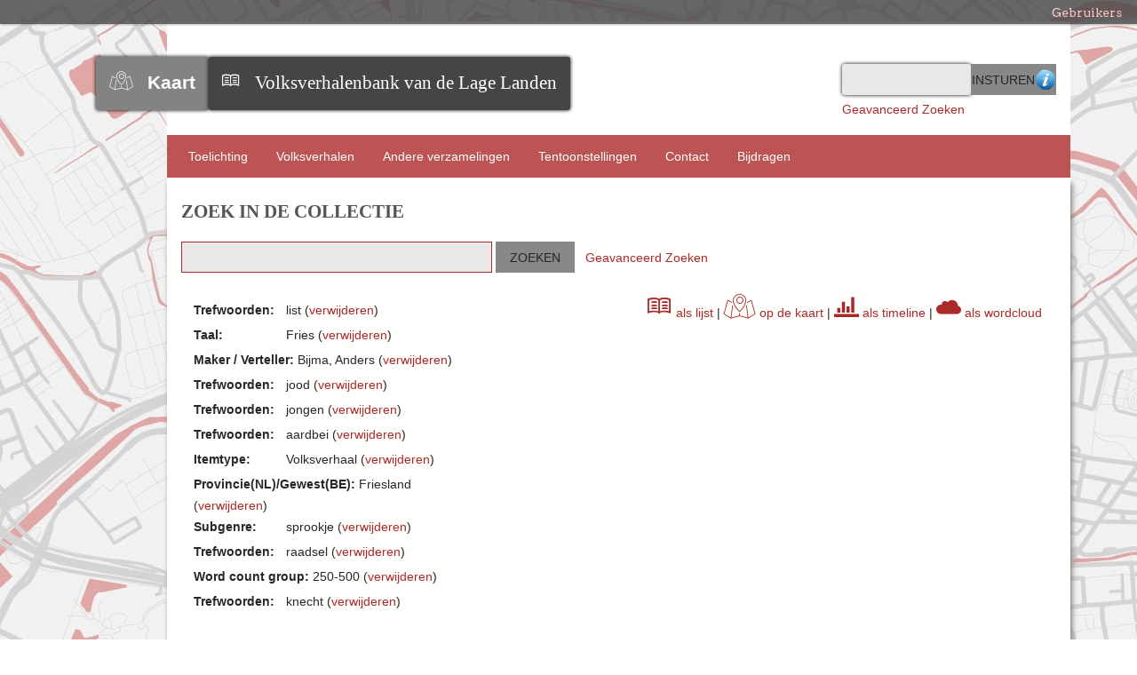

--- FILE ---
content_type: text/html; charset=utf-8
request_url: https://www.verhalenbank.nl/visuals/cloud?q=&facet=tag%3A%22list%22+AND+44_s%3A%22Fries%22+AND+39_s%3A%22Bijma%2C+Anders%22+AND+tag%3A%22jood%22+AND+tag%3A%22jongen%22+AND+tag%3A%22aardbei%22+AND+itemtype%3A%22Volksverhaal%22+AND+administrative_area_level_1%3A%22Friesland%22+AND+58_s%3A%22sprookje%22+AND+tag%3A%22raadsel%22+AND+95_s%3A%22250-500%22+AND+tag%3A%22knecht%22&free=
body_size: 6248
content:

<!DOCTYPE html>
<html class="verhalenbank" lang="nl">
<head>
    <meta charset="utf-8">
    <meta name="viewport" content="width=device-width, initial-scale=1">
        <meta name="description" content="De Volksverhalenbank van de Lage Landen van het Meertens Instituut bevat ruim 100.000 verhalen uit heden en verleden. Alle genres zijn vertegenwoordigd: sprookje, sage, legende, raadsel, mop, broodjeaapverhaal en dergelijke. De oudste verhalen stammen uit de middeleeuwen, de jongste verhalen dateren - bij wijze van spreken - van gisteren. De verhalen zijn zowel in het Nederlands (Nederland en Vlaanderen), het Fries, als in allerhande streektalen.">
    
    <title>Volksverhalenbank van de Lage Landen | Browse Wordcloud</title>

    <link rel="alternate" type="application/rss+xml" title="Omeka RSS Feed" href="/visuals/items/browse?output=rss2" /><link rel="alternate" type="application/atom+xml" title="Omeka Atom Feed" href="/visuals/items/browse?output=atom" />
    <!-- Plugin Stuff -->
    
    <!-- Stylesheets -->
    <link href="/application/views/scripts/css/public.css?v=3.1.1" media="screen" rel="stylesheet" type="text/css" >
<link href="/plugins/Visuals/views/shared/css/cloud.css?v=3.1.1" media="all" rel="stylesheet" type="text/css" >
<link href="/plugins/SolrSearch/views/shared/css/results.css?v=3.1.1" media="all" rel="stylesheet" type="text/css" >
<link href="/application/views/scripts/css/iconfonts.css?v=3.1.1" media="all" rel="stylesheet" type="text/css" >
<link href="/plugins/SocialBookmarking/views/public/css/social-bookmarking.css?v=3.1.1" media="all" rel="stylesheet" type="text/css" >
<link href="/plugins/GuestUser/views/public/css/guest-user.css?v=3.1.1" media="all" rel="stylesheet" type="text/css" >
<link href="/plugins/VerhalenbankFunctions/views/public/css/print.css?v=3.1.1" media="print" rel="stylesheet" type="text/css" >
<link href="/plugins/VerhalenbankFunctions/views/public/css/linked.css?v=3.1.1" media="all" rel="stylesheet" type="text/css" >
<link href="//fonts.googleapis.com/css?family=Arvo:400" media="screen" rel="stylesheet" type="text/css" >
<link href="/themes/verhalenbank/css/admin-bar.css?v=3.1.1" media="screen" rel="stylesheet" type="text/css" >
<link href="//code.jquery.com/ui/1.11.4/themes/smoothness/jquery-ui.css" media="all" rel="stylesheet" type="text/css" >
<link href="//fonts.googleapis.com/css?family=Ubuntu:300,400,500,700,300italic,400italic,500italic,700italic" media="all" rel="stylesheet" type="text/css" >
<link href="/themes/verhalenbank/css/normalize.css?v=3.1.1" media="all" rel="stylesheet" type="text/css" >
<link href="/themes/verhalenbank/css/style.css?v=3.1.1" media="all" rel="stylesheet" type="text/css" >
<link href="/plugins/Visuals/views/shared/css/logo.css?v=3.1.1" media="all" rel="stylesheet" type="text/css" >
    <!-- JavaScripts -->
        
    <script type="text/javascript" src="//ajax.googleapis.com/ajax/libs/jquery/3.6.0/jquery.min.js"></script>
<script type="text/javascript">
    //<!--
    window.jQuery || document.write("<script type=\"text\/javascript\" src=\"\/application\/views\/scripts\/javascripts\/vendor\/jquery.js?v=3.1.1\" charset=\"utf-8\"><\/script>")    //-->
</script>
<script type="text/javascript" src="//ajax.googleapis.com/ajax/libs/jqueryui/1.12.1/jquery-ui.min.js"></script>
<script type="text/javascript">
    //<!--
    window.jQuery.ui || document.write("<script type=\"text\/javascript\" src=\"\/application\/views\/scripts\/javascripts\/vendor\/jquery-ui.js?v=3.1.1\" charset=\"utf-8\"><\/script>")    //-->
</script>
<script type="text/javascript" src="/application/views/scripts/javascripts/vendor/jquery.ui.touch-punch.js"></script>
<script type="text/javascript">
    //<!--
    jQuery.noConflict();    //-->
</script>
<script type="text/javascript" src="https://maps.googleapis.com/maps/api/js?sensor=false&amp;libraries=places&amp;key=AIzaSyBA-FwaolKbVph8T7pbZ2QkMT1EHfmNRtk&amp;language=nl"></script>
<script type="text/javascript" src="/plugins/Visuals/views/shared/javascripts/d3.min.js?v=3.1.1"></script>
<script type="text/javascript" src="/plugins/Visuals/views/shared/javascripts/d3.layout.cloud.js?v=3.1.1"></script>
<script type="text/javascript" src="/plugins/GuestUser/views/public/javascripts/guest-user.js?v=3.1.1"></script>
<script type="text/javascript" src="/plugins/VerhalenbankFunctions/views/public/javascripts/showHide.js?v=3.1.1"></script>
<script type="text/javascript" src="/plugins/VerhalenbankFunctions/views/public/javascripts/search_mod.js?v=3.1.1"></script>
<script type="text/javascript" src="/themes/verhalenbank/javascripts/vendor/modernizr.js?v=3.1.1"></script>
<script type="text/javascript" src="/application/views/scripts/javascripts/vendor/selectivizr.js?v=3.1.1"></script>
<script type="text/javascript" src="/themes/verhalenbank/javascripts/jquery-extra-selectors.js?v=3.1.1"></script>
<script type="text/javascript" src="/application/views/scripts/javascripts/vendor/respond.js?v=3.1.1"></script>
<script type="text/javascript" src="/themes/verhalenbank/javascripts/globals.js?v=3.1.1"></script>
<script type="text/javascript" src="/themes/verhalenbank/javascripts/images.js?v=3.1.1"></script>    
    <style>
    .ui-menu {
      width: 140px;
    }
    </style>
   <!-- Matomo -->
<script>
var _paq = window._paq = window._paq || [];
/* tracker methods like "setCustomDimension" should be called before "trackPageView" */
_paq.push(['trackPageView']);
_paq.push(['enableLinkTracking']);
(function() {
var u="https://knaw.matomo.cloud/";
_paq.push(['setTrackerUrl', u+'matomo.php']);
_paq.push(['setSiteId', '13']);
var d=document, g=d.createElement('script'), s=d.getElementsByTagName('script')[0];
g.async=true; g.src='https://cdn.matomo.cloud/knaw.matomo.cloud/matomo.js'; s.parentNode.insertBefore(g,s);
})();
</script>
<!-- End Matomo Code --> 
</head>
<body id="cloud" class="admin-bar browse">
    <nav id="admin-bar">


<ul class="topnav" id="item" style='display:inline;'>
                            <li><a href="#">Gebruikers</a>
                <ul class="navigation">
    <li>
        <a id="menu-guest-user-login" href="/guest-user/user/login">Aanmelden</a>
    </li>
    <li>
        <a id="menu-guest-user-register" href="/guest-user/user/register">Reg</a>
    </li>
</ul>            </li>
            </ul>
</nav>

<script>
// hover property will help us set the events for mouse enter and mouse leave
jQuery('.topnav li').hover(
	// When mouse enters the .navigation element
	function () {
		//Fade in the navigation submenu
		jQuery('ul', this).fadeIn(); 	// fadeIn will show the sub cat menu
	}, 
	// When mouse leaves the .navigation element
	function () {
		//Fade out the navigation submenu
		jQuery('ul', this).fadeOut();	 // fadeOut will hide the sub cat menu		
	}
);
/*    jQuery( "#item" ).menu();
    jQuery( "#user" ).menu();*/
</script>    <div id="wrap">
        <header>
            <div id='guest-user-register-info'>Registratie zal enige tijd duren. Deze functie is in ontwikkeling.</div>            <div id="site-title">
                
                <div id="logowrapper">
                    <div class="logos" id="vkLogo">
                 	    <span class="icon-Verhalenkaart"></span><a href=" /visuals/map?q= "><strong>Kaart</strong></a>
                    </div>
                    <div class="logos" id="vbLogo">
                	    <span class="icon-book3"></span><a href="https://www.verhalenbank.nl" target="_blank">Volksverhalenbank van de Lage Landen</a>
                	</div>
                </div>
                            </div>
            <div id="search-container">
                <div><form id="search-form" name="search-form" action="/solr-search/results/interceptor" aria-label="Zoeken" method="get">    <input type="text" name="query" id="query" value="">        <fieldset id="advanced-form">
        <a href="/zoekhulp" target="help"><img href=/themes/verhalenbank/images/info-icon.png>Zoekhulp</a>
    </fieldset>
        <input type="submit" name="" value="Insturen"></form>
</div>
                <div id="advanced-search-link"><a href="/solr-search/results/search-form?q=&amp;facet=tag%3A%22list%22+AND+44_s%3A%22Fries%22+AND+39_s%3A%22Bijma%2C+Anders%22+AND+tag%3A%22jood%22+AND+tag%3A%22jongen%22+AND+tag%3A%22aardbei%22+AND+itemtype%3A%22Volksverhaal%22+AND+administrative_area_level_1%3A%22Friesland%22+AND+58_s%3A%22sprookje%22+AND+tag%3A%22raadsel%22+AND+95_s%3A%22250-500%22+AND+tag%3A%22knecht%22&amp;free=">Geavanceerd Zoeken</a></div><!-- ADDED BY IWE-->
            </div>
        </header>

        <nav class="top">
            <ul class="navigation">
    <li>
        <a href="/about">Toelichting</a>
        <ul>
            <li>
                <a href="/zoekhulp">Zoekhulp</a>
            </li>
            <li>
                <a href="/medewerkers">Aan de Volksverhalenbank van de Lage Landen werkten mee:</a>
            </li>
        </ul>
    </li>
    <li>
        <a href="http://www.verhalenbank.nl/solr-search">Volksverhalen</a>
    </li>
    <li>
        <a href="/collections/browse">Andere verzamelingen</a>
    </li>
    <li>
        <a href="/exhibits">Tentoonstellingen</a>
    </li>
    <li>
        <a href="/contact">Contact</a>
    </li>
    <li>
        <a href="/bijdrage+leveren">Bijdragen</a>
    </li>
</ul>        </nav>

        <div id="content">
            
<script type="text/javascript" charset="utf-8">
//<![CDATA[
    
// jQuery(window).load(function () {
jQuery(window).on("load", function () {
    //For showing less facets
    
    jQuery(function(){

    	var maxItems = 5;
    	//var fullHeight = hiddenContent.height();

    	jQuery('.facet').each(function() {
    		var ul = jQuery(this).find('ul');

    		if(ul.children('li').size() <= maxItems) return;

    		var hiddenElements = ul.find('li:gt(' + maxItems + ')').hide();

    		var showCaption = "[+] Toon resterende " + hiddenElements.size();
    		
    		ul.append(
    			jQuery('<li class="facet-show-more" style="content:+"><a href="#">' + showCaption + '</a></li>').click( function(e){
    					e.preventDefault();
    					if(jQuery(this).siblings(':hidden').length > 0){
    						jQuery(this).siblings(':hidden').slideDown(200);
    						jQuery(this).find('a').text("[-] Minder tonen");
    					}else{
    						hiddenElements.slideUp(200);
    						jQuery(this).find('a').text(showCaption);
    						jQuery(this).show();
    					}
    				}
    			)
    		);

    	});
    });
});
//]]>
</script>

<h1>Zoek in de Collectie</h1>

<style>
	#content > div{
		-webkit-box-shadow: none;
		box-shadow: none;
	}
</style>

<!-- Search form. -->
  <form id="solr-search-form">
    <span class="float-wrap">
      <input style="width:350px;" type="text" title="Vrij zoeken" name="q" value="" />
      <input type="submit" value="Zoeken" />&nbsp&nbsp
      <a href="/solr-search/results/search-form?q=&amp;facet=tag%3A%22list%22+AND+44_s%3A%22Fries%22+AND+39_s%3A%22Bijma%2C+Anders%22+AND+tag%3A%22jood%22+AND+tag%3A%22jongen%22+AND+tag%3A%22aardbei%22+AND+itemtype%3A%22Volksverhaal%22+AND+administrative_area_level_1%3A%22Friesland%22+AND+58_s%3A%22sprookje%22+AND+tag%3A%22raadsel%22+AND+95_s%3A%22250-500%22+AND+tag%3A%22knecht%22&amp;free=">Geavanceerd Zoeken</a>  
    </span>
  </form>

<br>

<!-- Applied free search. -->


<div id="solr" style="border:0px">
    <!-- Applied facets. -->
    <div id="solr-applied-facets" style="float:left">
        <ul>
    		<!-- Get the applied free searches. -->
    		    	</ul>
	    <ul>
    		<!-- Get the applied facets. -->
    		    		  <li>

    			<!-- Facet label. -->
    			    			<span class="applied-facet-label">Trefwoorden:</span>
    			<span class="applied-facet-value">list</span>

    			<!-- Remove link. -->
    			    			(<a href="/visuals/cloud?q=&amp;facet=44_s%3A%22Fries%22+AND+39_s%3A%22Bijma%2C+Anders%22+AND+tag%3A%22jood%22+AND+tag%3A%22jongen%22+AND+tag%3A%22aardbei%22+AND+itemtype%3A%22Volksverhaal%22+AND+administrative_area_level_1%3A%22Friesland%22+AND+58_s%3A%22sprookje%22+AND+tag%3A%22raadsel%22+AND+95_s%3A%22250-500%22+AND+tag%3A%22knecht%22&amp;free=">verwijderen</a>)

    		  </li>
    		    		  <li>

    			<!-- Facet label. -->
    			    			<span class="applied-facet-label">Taal:</span>
    			<span class="applied-facet-value">Fries</span>

    			<!-- Remove link. -->
    			    			(<a href="/visuals/cloud?q=&amp;facet=tag%3A%22list%22+AND+39_s%3A%22Bijma%2C+Anders%22+AND+tag%3A%22jood%22+AND+tag%3A%22jongen%22+AND+tag%3A%22aardbei%22+AND+itemtype%3A%22Volksverhaal%22+AND+administrative_area_level_1%3A%22Friesland%22+AND+58_s%3A%22sprookje%22+AND+tag%3A%22raadsel%22+AND+95_s%3A%22250-500%22+AND+tag%3A%22knecht%22&amp;free=">verwijderen</a>)

    		  </li>
    		    		  <li>

    			<!-- Facet label. -->
    			    			<span class="applied-facet-label">Maker / Verteller:</span>
    			<span class="applied-facet-value">Bijma, Anders</span>

    			<!-- Remove link. -->
    			    			(<a href="/visuals/cloud?q=&amp;facet=tag%3A%22list%22+AND+44_s%3A%22Fries%22+AND+tag%3A%22jood%22+AND+tag%3A%22jongen%22+AND+tag%3A%22aardbei%22+AND+itemtype%3A%22Volksverhaal%22+AND+administrative_area_level_1%3A%22Friesland%22+AND+58_s%3A%22sprookje%22+AND+tag%3A%22raadsel%22+AND+95_s%3A%22250-500%22+AND+tag%3A%22knecht%22&amp;free=">verwijderen</a>)

    		  </li>
    		    		  <li>

    			<!-- Facet label. -->
    			    			<span class="applied-facet-label">Trefwoorden:</span>
    			<span class="applied-facet-value">jood</span>

    			<!-- Remove link. -->
    			    			(<a href="/visuals/cloud?q=&amp;facet=tag%3A%22list%22+AND+44_s%3A%22Fries%22+AND+39_s%3A%22Bijma%2C+Anders%22+AND+tag%3A%22jongen%22+AND+tag%3A%22aardbei%22+AND+itemtype%3A%22Volksverhaal%22+AND+administrative_area_level_1%3A%22Friesland%22+AND+58_s%3A%22sprookje%22+AND+tag%3A%22raadsel%22+AND+95_s%3A%22250-500%22+AND+tag%3A%22knecht%22&amp;free=">verwijderen</a>)

    		  </li>
    		    		  <li>

    			<!-- Facet label. -->
    			    			<span class="applied-facet-label">Trefwoorden:</span>
    			<span class="applied-facet-value">jongen</span>

    			<!-- Remove link. -->
    			    			(<a href="/visuals/cloud?q=&amp;facet=tag%3A%22list%22+AND+44_s%3A%22Fries%22+AND+39_s%3A%22Bijma%2C+Anders%22+AND+tag%3A%22jood%22+AND+tag%3A%22aardbei%22+AND+itemtype%3A%22Volksverhaal%22+AND+administrative_area_level_1%3A%22Friesland%22+AND+58_s%3A%22sprookje%22+AND+tag%3A%22raadsel%22+AND+95_s%3A%22250-500%22+AND+tag%3A%22knecht%22&amp;free=">verwijderen</a>)

    		  </li>
    		    		  <li>

    			<!-- Facet label. -->
    			    			<span class="applied-facet-label">Trefwoorden:</span>
    			<span class="applied-facet-value">aardbei</span>

    			<!-- Remove link. -->
    			    			(<a href="/visuals/cloud?q=&amp;facet=tag%3A%22list%22+AND+44_s%3A%22Fries%22+AND+39_s%3A%22Bijma%2C+Anders%22+AND+tag%3A%22jood%22+AND+tag%3A%22jongen%22+AND+itemtype%3A%22Volksverhaal%22+AND+administrative_area_level_1%3A%22Friesland%22+AND+58_s%3A%22sprookje%22+AND+tag%3A%22raadsel%22+AND+95_s%3A%22250-500%22+AND+tag%3A%22knecht%22&amp;free=">verwijderen</a>)

    		  </li>
    		    		  <li>

    			<!-- Facet label. -->
    			    			<span class="applied-facet-label">Itemtype:</span>
    			<span class="applied-facet-value">Volksverhaal</span>

    			<!-- Remove link. -->
    			    			(<a href="/visuals/cloud?q=&amp;facet=tag%3A%22list%22+AND+44_s%3A%22Fries%22+AND+39_s%3A%22Bijma%2C+Anders%22+AND+tag%3A%22jood%22+AND+tag%3A%22jongen%22+AND+tag%3A%22aardbei%22+AND+administrative_area_level_1%3A%22Friesland%22+AND+58_s%3A%22sprookje%22+AND+tag%3A%22raadsel%22+AND+95_s%3A%22250-500%22+AND+tag%3A%22knecht%22&amp;free=">verwijderen</a>)

    		  </li>
    		    		  <li>

    			<!-- Facet label. -->
    			    			<span class="applied-facet-label">Provincie(NL)/Gewest(BE):</span>
    			<span class="applied-facet-value">Friesland</span>

    			<!-- Remove link. -->
    			    			(<a href="/visuals/cloud?q=&amp;facet=tag%3A%22list%22+AND+44_s%3A%22Fries%22+AND+39_s%3A%22Bijma%2C+Anders%22+AND+tag%3A%22jood%22+AND+tag%3A%22jongen%22+AND+tag%3A%22aardbei%22+AND+itemtype%3A%22Volksverhaal%22+AND+58_s%3A%22sprookje%22+AND+tag%3A%22raadsel%22+AND+95_s%3A%22250-500%22+AND+tag%3A%22knecht%22&amp;free=">verwijderen</a>)

    		  </li>
    		    		  <li>

    			<!-- Facet label. -->
    			    			<span class="applied-facet-label">Subgenre:</span>
    			<span class="applied-facet-value">sprookje</span>

    			<!-- Remove link. -->
    			    			(<a href="/visuals/cloud?q=&amp;facet=tag%3A%22list%22+AND+44_s%3A%22Fries%22+AND+39_s%3A%22Bijma%2C+Anders%22+AND+tag%3A%22jood%22+AND+tag%3A%22jongen%22+AND+tag%3A%22aardbei%22+AND+itemtype%3A%22Volksverhaal%22+AND+administrative_area_level_1%3A%22Friesland%22+AND+tag%3A%22raadsel%22+AND+95_s%3A%22250-500%22+AND+tag%3A%22knecht%22&amp;free=">verwijderen</a>)

    		  </li>
    		    		  <li>

    			<!-- Facet label. -->
    			    			<span class="applied-facet-label">Trefwoorden:</span>
    			<span class="applied-facet-value">raadsel</span>

    			<!-- Remove link. -->
    			    			(<a href="/visuals/cloud?q=&amp;facet=tag%3A%22list%22+AND+44_s%3A%22Fries%22+AND+39_s%3A%22Bijma%2C+Anders%22+AND+tag%3A%22jood%22+AND+tag%3A%22jongen%22+AND+tag%3A%22aardbei%22+AND+itemtype%3A%22Volksverhaal%22+AND+administrative_area_level_1%3A%22Friesland%22+AND+58_s%3A%22sprookje%22+AND+95_s%3A%22250-500%22+AND+tag%3A%22knecht%22&amp;free=">verwijderen</a>)

    		  </li>
    		    		  <li>

    			<!-- Facet label. -->
    			    			<span class="applied-facet-label">Word count group:</span>
    			<span class="applied-facet-value">250-500</span>

    			<!-- Remove link. -->
    			    			(<a href="/visuals/cloud?q=&amp;facet=tag%3A%22list%22+AND+44_s%3A%22Fries%22+AND+39_s%3A%22Bijma%2C+Anders%22+AND+tag%3A%22jood%22+AND+tag%3A%22jongen%22+AND+tag%3A%22aardbei%22+AND+itemtype%3A%22Volksverhaal%22+AND+administrative_area_level_1%3A%22Friesland%22+AND+58_s%3A%22sprookje%22+AND+tag%3A%22raadsel%22+AND+tag%3A%22knecht%22&amp;free=">verwijderen</a>)

    		  </li>
    		    		  <li>

    			<!-- Facet label. -->
    			    			<span class="applied-facet-label">Trefwoorden:</span>
    			<span class="applied-facet-value">knecht</span>

    			<!-- Remove link. -->
    			    			(<a href="/visuals/cloud?q=&amp;facet=tag%3A%22list%22+AND+44_s%3A%22Fries%22+AND+39_s%3A%22Bijma%2C+Anders%22+AND+tag%3A%22jood%22+AND+tag%3A%22jongen%22+AND+tag%3A%22aardbei%22+AND+itemtype%3A%22Volksverhaal%22+AND+administrative_area_level_1%3A%22Friesland%22+AND+58_s%3A%22sprookje%22+AND+tag%3A%22raadsel%22+AND+95_s%3A%22250-500%22&amp;free=">verwijderen</a>)

    		  </li>
    		    	</ul>
	
    	    </div>
    
    <div id="visualize-results" style="float:right;"><a href="/solr-search?q=&facet=tag%3A%22list%22+AND+44_s%3A%22Fries%22+AND+39_s%3A%22Bijma%2C+Anders%22+AND+tag%3A%22jood%22+AND+tag%3A%22jongen%22+AND+tag%3A%22aardbei%22+AND+itemtype%3A%22Volksverhaal%22+AND+administrative_area_level_1%3A%22Friesland%22+AND+58_s%3A%22sprookje%22+AND+tag%3A%22raadsel%22+AND+95_s%3A%22250-500%22+AND+tag%3A%22knecht%22&free="><span class="icon-book3" style="font-size:2em"></span> als lijst</a>    | <a href="/visuals/map?q=&facet=tag%3A%22list%22+AND+44_s%3A%22Fries%22+AND+39_s%3A%22Bijma%2C+Anders%22+AND+tag%3A%22jood%22+AND+tag%3A%22jongen%22+AND+tag%3A%22aardbei%22+AND+itemtype%3A%22Volksverhaal%22+AND+administrative_area_level_1%3A%22Friesland%22+AND+58_s%3A%22sprookje%22+AND+tag%3A%22raadsel%22+AND+95_s%3A%22250-500%22+AND+tag%3A%22knecht%22&free="><span class="icon-Verhalenkaart" style="font-size:2em"></span> op de kaart</a>    | <a href="/visuals/timeline?q=&facet=tag%3A%22list%22+AND+44_s%3A%22Fries%22+AND+39_s%3A%22Bijma%2C+Anders%22+AND+tag%3A%22jood%22+AND+tag%3A%22jongen%22+AND+tag%3A%22aardbei%22+AND+itemtype%3A%22Volksverhaal%22+AND+administrative_area_level_1%3A%22Friesland%22+AND+58_s%3A%22sprookje%22+AND+tag%3A%22raadsel%22+AND+95_s%3A%22250-500%22+AND+tag%3A%22knecht%22&free="><span class="icon-stats-bars" style="font-size:2em"></span> als timeline</a>    | <a href="/visuals/cloud?q=&facet=tag%3A%22list%22+AND+44_s%3A%22Fries%22+AND+39_s%3A%22Bijma%2C+Anders%22+AND+tag%3A%22jood%22+AND+tag%3A%22jongen%22+AND+tag%3A%22aardbei%22+AND+itemtype%3A%22Volksverhaal%22+AND+administrative_area_level_1%3A%22Friesland%22+AND+58_s%3A%22sprookje%22+AND+tag%3A%22raadsel%22+AND+95_s%3A%22250-500%22+AND+tag%3A%22knecht%22&free="><span class="icon-cloud" style="font-size:2em"></span> als wordcloud</a></div></div>


<!-- Facets. -->

<div id="solr-facets">

  <h2>Zoekresultaten beperken</h2>
  <!-- In order from the settings -->
         <!-- Does the facet have any hits? -->
           <!-- Does the facet have any hits? -->
           <!-- Does the facet have any hits? -->
          <!-- Facet label. -->
      <div class="facet">
                    <strong>Itemtype</strong>

                    <ul>
            <!-- Facets. -->
                          <li class="Volksverhaal">

                <!-- Facet URL. -->
                
                <!-- Facet link. -->
                <a href="/visuals/cloud?q=&amp;facet=tag%3A%22list%22+AND+44_s%3A%22Fries%22+AND+39_s%3A%22Bijma%2C+Anders%22+AND+tag%3A%22jood%22+AND+tag%3A%22jongen%22+AND+tag%3A%22aardbei%22+AND+itemtype%3A%22Volksverhaal%22+AND+administrative_area_level_1%3A%22Friesland%22+AND+58_s%3A%22sprookje%22+AND+tag%3A%22raadsel%22+AND+95_s%3A%22250-500%22+AND+tag%3A%22knecht%22&amp;free=" class="facet-value">
                  Volksverhaal                </a>

                <!-- Facet count. -->
                (<span class="facet-count">1</span>)

              </li>
                                  </ul>
      </div>
           <!-- Does the facet have any hits? -->
           <!-- Does the facet have any hits? -->
           <!-- Does the facet have any hits? -->
           <!-- Does the facet have any hits? -->
           <!-- Does the facet have any hits? -->
           <!-- Does the facet have any hits? -->
           <!-- Does the facet have any hits? -->
           <!-- Does the facet have any hits? -->
           <!-- Does the facet have any hits? -->
           <!-- Does the facet have any hits? -->
           <!-- Does the facet have any hits? -->
           <!-- Does the facet have any hits? -->
           <!-- Does the facet have any hits? -->
           <!-- Does the facet have any hits? -->
           <!-- Does the facet have any hits? -->
           <!-- Does the facet have any hits? -->
           <!-- Does the facet have any hits? -->
           <!-- Does the facet have any hits? -->
           <!-- Does the facet have any hits? -->
           <!-- Does the facet have any hits? -->
           <!-- Does the facet have any hits? -->
           <!-- Does the facet have any hits? -->
           <!-- Does the facet have any hits? -->
           <!-- Does the facet have any hits? -->
           <!-- Does the facet have any hits? -->
           <!-- Does the facet have any hits? -->
           <!-- Does the facet have any hits? -->
           <!-- Does the facet have any hits? -->
           <!-- Does the facet have any hits? -->
           <!-- Does the facet have any hits? -->
           <!-- Does the facet have any hits? -->
           <!-- Does the facet have any hits? -->
                <!-- Does the facet have any hits? -->
          <!-- Facet label. -->
      <div class="facet">
                    <strong>Trefwoorden</strong>

                    <ul>
            <!-- Facets. -->
                          <li class="aardbei">

                <!-- Facet URL. -->
                
                <!-- Facet link. -->
                <a href="/visuals/cloud?q=&amp;facet=tag%3A%22list%22+AND+44_s%3A%22Fries%22+AND+39_s%3A%22Bijma%2C+Anders%22+AND+tag%3A%22jood%22+AND+tag%3A%22jongen%22+AND+tag%3A%22aardbei%22+AND+itemtype%3A%22Volksverhaal%22+AND+administrative_area_level_1%3A%22Friesland%22+AND+58_s%3A%22sprookje%22+AND+tag%3A%22raadsel%22+AND+95_s%3A%22250-500%22+AND+tag%3A%22knecht%22&amp;free=" class="facet-value">
                  aardbei                </a>

                <!-- Facet count. -->
                (<span class="facet-count">1</span>)

              </li>
                          <li class="brief">

                <!-- Facet URL. -->
                
                <!-- Facet link. -->
                <a href="/visuals/cloud?q=&amp;facet=tag%3A%22list%22+AND+44_s%3A%22Fries%22+AND+39_s%3A%22Bijma%2C+Anders%22+AND+tag%3A%22jood%22+AND+tag%3A%22jongen%22+AND+tag%3A%22aardbei%22+AND+itemtype%3A%22Volksverhaal%22+AND+administrative_area_level_1%3A%22Friesland%22+AND+58_s%3A%22sprookje%22+AND+tag%3A%22raadsel%22+AND+95_s%3A%22250-500%22+AND+tag%3A%22knecht%22+AND+tag%3A%22brief%22&amp;free=" class="facet-value">
                  brief                </a>

                <!-- Facet count. -->
                (<span class="facet-count">1</span>)

              </li>
                          <li class="heer">

                <!-- Facet URL. -->
                
                <!-- Facet link. -->
                <a href="/visuals/cloud?q=&amp;facet=tag%3A%22list%22+AND+44_s%3A%22Fries%22+AND+39_s%3A%22Bijma%2C+Anders%22+AND+tag%3A%22jood%22+AND+tag%3A%22jongen%22+AND+tag%3A%22aardbei%22+AND+itemtype%3A%22Volksverhaal%22+AND+administrative_area_level_1%3A%22Friesland%22+AND+58_s%3A%22sprookje%22+AND+tag%3A%22raadsel%22+AND+95_s%3A%22250-500%22+AND+tag%3A%22knecht%22+AND+tag%3A%22heer%22&amp;free=" class="facet-value">
                  heer                </a>

                <!-- Facet count. -->
                (<span class="facet-count">1</span>)

              </li>
                          <li class="jongen">

                <!-- Facet URL. -->
                
                <!-- Facet link. -->
                <a href="/visuals/cloud?q=&amp;facet=tag%3A%22list%22+AND+44_s%3A%22Fries%22+AND+39_s%3A%22Bijma%2C+Anders%22+AND+tag%3A%22jood%22+AND+tag%3A%22jongen%22+AND+tag%3A%22aardbei%22+AND+itemtype%3A%22Volksverhaal%22+AND+administrative_area_level_1%3A%22Friesland%22+AND+58_s%3A%22sprookje%22+AND+tag%3A%22raadsel%22+AND+95_s%3A%22250-500%22+AND+tag%3A%22knecht%22&amp;free=" class="facet-value">
                  jongen                </a>

                <!-- Facet count. -->
                (<span class="facet-count">1</span>)

              </li>
                          <li class="jood">

                <!-- Facet URL. -->
                
                <!-- Facet link. -->
                <a href="/visuals/cloud?q=&amp;facet=tag%3A%22list%22+AND+44_s%3A%22Fries%22+AND+39_s%3A%22Bijma%2C+Anders%22+AND+tag%3A%22jood%22+AND+tag%3A%22jongen%22+AND+tag%3A%22aardbei%22+AND+itemtype%3A%22Volksverhaal%22+AND+administrative_area_level_1%3A%22Friesland%22+AND+58_s%3A%22sprookje%22+AND+tag%3A%22raadsel%22+AND+95_s%3A%22250-500%22+AND+tag%3A%22knecht%22&amp;free=" class="facet-value">
                  jood                </a>

                <!-- Facet count. -->
                (<span class="facet-count">1</span>)

              </li>
                          <li class="knecht">

                <!-- Facet URL. -->
                
                <!-- Facet link. -->
                <a href="/visuals/cloud?q=&amp;facet=tag%3A%22list%22+AND+44_s%3A%22Fries%22+AND+39_s%3A%22Bijma%2C+Anders%22+AND+tag%3A%22jood%22+AND+tag%3A%22jongen%22+AND+tag%3A%22aardbei%22+AND+itemtype%3A%22Volksverhaal%22+AND+administrative_area_level_1%3A%22Friesland%22+AND+58_s%3A%22sprookje%22+AND+tag%3A%22raadsel%22+AND+95_s%3A%22250-500%22+AND+tag%3A%22knecht%22&amp;free=" class="facet-value">
                  knecht                </a>

                <!-- Facet count. -->
                (<span class="facet-count">1</span>)

              </li>
                          <li class="list">

                <!-- Facet URL. -->
                
                <!-- Facet link. -->
                <a href="/visuals/cloud?q=&amp;facet=tag%3A%22list%22+AND+44_s%3A%22Fries%22+AND+39_s%3A%22Bijma%2C+Anders%22+AND+tag%3A%22jood%22+AND+tag%3A%22jongen%22+AND+tag%3A%22aardbei%22+AND+itemtype%3A%22Volksverhaal%22+AND+administrative_area_level_1%3A%22Friesland%22+AND+58_s%3A%22sprookje%22+AND+tag%3A%22raadsel%22+AND+95_s%3A%22250-500%22+AND+tag%3A%22knecht%22&amp;free=" class="facet-value">
                  list                </a>

                <!-- Facet count. -->
                (<span class="facet-count">1</span>)

              </li>
                          <li class="raadsel">

                <!-- Facet URL. -->
                
                <!-- Facet link. -->
                <a href="/visuals/cloud?q=&amp;facet=tag%3A%22list%22+AND+44_s%3A%22Fries%22+AND+39_s%3A%22Bijma%2C+Anders%22+AND+tag%3A%22jood%22+AND+tag%3A%22jongen%22+AND+tag%3A%22aardbei%22+AND+itemtype%3A%22Volksverhaal%22+AND+administrative_area_level_1%3A%22Friesland%22+AND+58_s%3A%22sprookje%22+AND+tag%3A%22raadsel%22+AND+95_s%3A%22250-500%22+AND+tag%3A%22knecht%22&amp;free=" class="facet-value">
                  raadsel                </a>

                <!-- Facet count. -->
                (<span class="facet-count">1</span>)

              </li>
                          <li class="zweepslagen">

                <!-- Facet URL. -->
                
                <!-- Facet link. -->
                <a href="/visuals/cloud?q=&amp;facet=tag%3A%22list%22+AND+44_s%3A%22Fries%22+AND+39_s%3A%22Bijma%2C+Anders%22+AND+tag%3A%22jood%22+AND+tag%3A%22jongen%22+AND+tag%3A%22aardbei%22+AND+itemtype%3A%22Volksverhaal%22+AND+administrative_area_level_1%3A%22Friesland%22+AND+58_s%3A%22sprookje%22+AND+tag%3A%22raadsel%22+AND+95_s%3A%22250-500%22+AND+tag%3A%22knecht%22+AND+tag%3A%22zweepslagen%22&amp;free=" class="facet-value">
                  zweepslagen                </a>

                <!-- Facet count. -->
                (<span class="facet-count">1</span>)

              </li>
                                  </ul>
      </div>
           <!-- Does the facet have any hits? -->
           <!-- Does the facet have any hits? -->
           <!-- Does the facet have any hits? -->
           <!-- Does the facet have any hits? -->
           <!-- Does the facet have any hits? -->
           <!-- Does the facet have any hits? -->
           <!-- Does the facet have any hits? -->
           <!-- Does the facet have any hits? -->
           <!-- Does the facet have any hits? -->
           <!-- Does the facet have any hits? -->
           <!-- Does the facet have any hits? -->
           <!-- Does the facet have any hits? -->
           <!-- Does the facet have any hits? -->
           <!-- Does the facet have any hits? -->
           <!-- Does the facet have any hits? -->
           <!-- Does the facet have any hits? -->
           <!-- Does the facet have any hits? -->
           <!-- Does the facet have any hits? -->
           <!-- Does the facet have any hits? -->
           <!-- Does the facet have any hits? -->
           <!-- Does the facet have any hits? -->
           <!-- Does the facet have any hits? -->
           <!-- Does the facet have any hits? -->
           <!-- Does the facet have any hits? -->
           <!-- Does the facet have any hits? -->
           <!-- Does the facet have any hits? -->
           <!-- Does the facet have any hits? -->
           <!-- Does the facet have any hits? -->
           <!-- Does the facet have any hits? -->
           <!-- Does the facet have any hits? -->
           <!-- Does the facet have any hits? -->
           <!-- Does the facet have any hits? -->
           <!-- Does the facet have any hits? -->
           <!-- Does the facet have any hits? -->
                <!-- Does the facet have any hits? -->
           <!-- Does the facet have any hits? -->
           <!-- Does the facet have any hits? -->
           <!-- Does the facet have any hits? -->
           <!-- Does the facet have any hits? -->
           <!-- Does the facet have any hits? -->
           <!-- Does the facet have any hits? -->
          <!-- Facet label. -->
      <div class="facet">
                    <strong>Maker / Verteller</strong>

                    <ul>
            <!-- Facets. -->
                          <li class="Bijma, Anders">

                <!-- Facet URL. -->
                
                <!-- Facet link. -->
                <a href="/visuals/cloud?q=&amp;facet=tag%3A%22list%22+AND+44_s%3A%22Fries%22+AND+39_s%3A%22Bijma%2C+Anders%22+AND+tag%3A%22jood%22+AND+tag%3A%22jongen%22+AND+tag%3A%22aardbei%22+AND+itemtype%3A%22Volksverhaal%22+AND+administrative_area_level_1%3A%22Friesland%22+AND+58_s%3A%22sprookje%22+AND+tag%3A%22raadsel%22+AND+95_s%3A%22250-500%22+AND+tag%3A%22knecht%22&amp;free=" class="facet-value">
                  Bijma, Anders                </a>

                <!-- Facet count. -->
                (<span class="facet-count">1</span>)

              </li>
                                  </ul>
      </div>
           <!-- Does the facet have any hits? -->
           <!-- Does the facet have any hits? -->
           <!-- Does the facet have any hits? -->
           <!-- Does the facet have any hits? -->
           <!-- Does the facet have any hits? -->
           <!-- Does the facet have any hits? -->
           <!-- Does the facet have any hits? -->
           <!-- Does the facet have any hits? -->
           <!-- Does the facet have any hits? -->
           <!-- Does the facet have any hits? -->
           <!-- Does the facet have any hits? -->
           <!-- Does the facet have any hits? -->
           <!-- Does the facet have any hits? -->
           <!-- Does the facet have any hits? -->
           <!-- Does the facet have any hits? -->
           <!-- Does the facet have any hits? -->
           <!-- Does the facet have any hits? -->
           <!-- Does the facet have any hits? -->
           <!-- Does the facet have any hits? -->
           <!-- Does the facet have any hits? -->
           <!-- Does the facet have any hits? -->
           <!-- Does the facet have any hits? -->
           <!-- Does the facet have any hits? -->
           <!-- Does the facet have any hits? -->
           <!-- Does the facet have any hits? -->
           <!-- Does the facet have any hits? -->
           <!-- Does the facet have any hits? -->
           <!-- Does the facet have any hits? -->
                <!-- Does the facet have any hits? -->
           <!-- Does the facet have any hits? -->
           <!-- Does the facet have any hits? -->
           <!-- Does the facet have any hits? -->
           <!-- Does the facet have any hits? -->
           <!-- Does the facet have any hits? -->
           <!-- Does the facet have any hits? -->
           <!-- Does the facet have any hits? -->
           <!-- Does the facet have any hits? -->
           <!-- Does the facet have any hits? -->
           <!-- Does the facet have any hits? -->
           <!-- Does the facet have any hits? -->
          <!-- Facet label. -->
      <div class="facet">
                    <strong>Taal</strong>

                    <ul>
            <!-- Facets. -->
                          <li class="Fries">

                <!-- Facet URL. -->
                
                <!-- Facet link. -->
                <a href="/visuals/cloud?q=&amp;facet=tag%3A%22list%22+AND+44_s%3A%22Fries%22+AND+39_s%3A%22Bijma%2C+Anders%22+AND+tag%3A%22jood%22+AND+tag%3A%22jongen%22+AND+tag%3A%22aardbei%22+AND+itemtype%3A%22Volksverhaal%22+AND+administrative_area_level_1%3A%22Friesland%22+AND+58_s%3A%22sprookje%22+AND+tag%3A%22raadsel%22+AND+95_s%3A%22250-500%22+AND+tag%3A%22knecht%22&amp;free=" class="facet-value">
                  Fries                </a>

                <!-- Facet count. -->
                (<span class="facet-count">1</span>)

              </li>
                                  </ul>
      </div>
           <!-- Does the facet have any hits? -->
           <!-- Does the facet have any hits? -->
           <!-- Does the facet have any hits? -->
           <!-- Does the facet have any hits? -->
           <!-- Does the facet have any hits? -->
           <!-- Does the facet have any hits? -->
           <!-- Does the facet have any hits? -->
           <!-- Does the facet have any hits? -->
           <!-- Does the facet have any hits? -->
           <!-- Does the facet have any hits? -->
           <!-- Does the facet have any hits? -->
           <!-- Does the facet have any hits? -->
           <!-- Does the facet have any hits? -->
           <!-- Does the facet have any hits? -->
           <!-- Does the facet have any hits? -->
           <!-- Does the facet have any hits? -->
           <!-- Does the facet have any hits? -->
           <!-- Does the facet have any hits? -->
           <!-- Does the facet have any hits? -->
           <!-- Does the facet have any hits? -->
           <!-- Does the facet have any hits? -->
           <!-- Does the facet have any hits? -->
           <!-- Does the facet have any hits? -->
                <!-- Does the facet have any hits? -->
           <!-- Does the facet have any hits? -->
           <!-- Does the facet have any hits? -->
           <!-- Does the facet have any hits? -->
           <!-- Does the facet have any hits? -->
           <!-- Does the facet have any hits? -->
           <!-- Does the facet have any hits? -->
           <!-- Does the facet have any hits? -->
           <!-- Does the facet have any hits? -->
           <!-- Does the facet have any hits? -->
           <!-- Does the facet have any hits? -->
           <!-- Does the facet have any hits? -->
           <!-- Does the facet have any hits? -->
           <!-- Does the facet have any hits? -->
           <!-- Does the facet have any hits? -->
           <!-- Does the facet have any hits? -->
           <!-- Does the facet have any hits? -->
          <!-- Facet label. -->
      <div class="facet">
                    <strong>Type bron</strong>

                    <ul>
            <!-- Facets. -->
                          <li class="boek">

                <!-- Facet URL. -->
                
                <!-- Facet link. -->
                <a href="/visuals/cloud?q=&amp;facet=tag%3A%22list%22+AND+44_s%3A%22Fries%22+AND+39_s%3A%22Bijma%2C+Anders%22+AND+tag%3A%22jood%22+AND+tag%3A%22jongen%22+AND+tag%3A%22aardbei%22+AND+itemtype%3A%22Volksverhaal%22+AND+administrative_area_level_1%3A%22Friesland%22+AND+58_s%3A%22sprookje%22+AND+tag%3A%22raadsel%22+AND+95_s%3A%22250-500%22+AND+tag%3A%22knecht%22+AND+51_s%3A%22boek%22&amp;free=" class="facet-value">
                  boek                </a>

                <!-- Facet count. -->
                (<span class="facet-count">1</span>)

              </li>
                                  </ul>
      </div>
           <!-- Does the facet have any hits? -->
           <!-- Does the facet have any hits? -->
           <!-- Does the facet have any hits? -->
           <!-- Does the facet have any hits? -->
           <!-- Does the facet have any hits? -->
           <!-- Does the facet have any hits? -->
           <!-- Does the facet have any hits? -->
           <!-- Does the facet have any hits? -->
           <!-- Does the facet have any hits? -->
           <!-- Does the facet have any hits? -->
           <!-- Does the facet have any hits? -->
           <!-- Does the facet have any hits? -->
           <!-- Does the facet have any hits? -->
           <!-- Does the facet have any hits? -->
           <!-- Does the facet have any hits? -->
           <!-- Does the facet have any hits? -->
           <!-- Does the facet have any hits? -->
           <!-- Does the facet have any hits? -->
                <!-- Does the facet have any hits? -->
           <!-- Does the facet have any hits? -->
           <!-- Does the facet have any hits? -->
           <!-- Does the facet have any hits? -->
           <!-- Does the facet have any hits? -->
           <!-- Does the facet have any hits? -->
           <!-- Does the facet have any hits? -->
           <!-- Does the facet have any hits? -->
           <!-- Does the facet have any hits? -->
           <!-- Does the facet have any hits? -->
           <!-- Does the facet have any hits? -->
           <!-- Does the facet have any hits? -->
           <!-- Does the facet have any hits? -->
           <!-- Does the facet have any hits? -->
           <!-- Does the facet have any hits? -->
           <!-- Does the facet have any hits? -->
           <!-- Does the facet have any hits? -->
           <!-- Does the facet have any hits? -->
           <!-- Does the facet have any hits? -->
           <!-- Does the facet have any hits? -->
          <!-- Facet label. -->
      <div class="facet">
                    <strong>Subgenre</strong>

                    <ul>
            <!-- Facets. -->
                          <li class="sprookje">

                <!-- Facet URL. -->
                
                <!-- Facet link. -->
                <a href="/visuals/cloud?q=&amp;facet=tag%3A%22list%22+AND+44_s%3A%22Fries%22+AND+39_s%3A%22Bijma%2C+Anders%22+AND+tag%3A%22jood%22+AND+tag%3A%22jongen%22+AND+tag%3A%22aardbei%22+AND+itemtype%3A%22Volksverhaal%22+AND+administrative_area_level_1%3A%22Friesland%22+AND+58_s%3A%22sprookje%22+AND+tag%3A%22raadsel%22+AND+95_s%3A%22250-500%22+AND+tag%3A%22knecht%22&amp;free=" class="facet-value">
                  sprookje                </a>

                <!-- Facet count. -->
                (<span class="facet-count">1</span>)

              </li>
                                  </ul>
      </div>
           <!-- Does the facet have any hits? -->
           <!-- Does the facet have any hits? -->
           <!-- Does the facet have any hits? -->
           <!-- Does the facet have any hits? -->
           <!-- Does the facet have any hits? -->
           <!-- Does the facet have any hits? -->
           <!-- Does the facet have any hits? -->
           <!-- Does the facet have any hits? -->
           <!-- Does the facet have any hits? -->
           <!-- Does the facet have any hits? -->
           <!-- Does the facet have any hits? -->
           <!-- Does the facet have any hits? -->
           <!-- Does the facet have any hits? -->
           <!-- Does the facet have any hits? -->
           <!-- Does the facet have any hits? -->
                <!-- Does the facet have any hits? -->
           <!-- Does the facet have any hits? -->
           <!-- Does the facet have any hits? -->
           <!-- Does the facet have any hits? -->
           <!-- Does the facet have any hits? -->
           <!-- Does the facet have any hits? -->
           <!-- Does the facet have any hits? -->
           <!-- Does the facet have any hits? -->
           <!-- Does the facet have any hits? -->
           <!-- Does the facet have any hits? -->
           <!-- Does the facet have any hits? -->
           <!-- Does the facet have any hits? -->
           <!-- Does the facet have any hits? -->
           <!-- Does the facet have any hits? -->
           <!-- Does the facet have any hits? -->
           <!-- Does the facet have any hits? -->
           <!-- Does the facet have any hits? -->
           <!-- Does the facet have any hits? -->
           <!-- Does the facet have any hits? -->
           <!-- Does the facet have any hits? -->
           <!-- Does the facet have any hits? -->
           <!-- Does the facet have any hits? -->
           <!-- Does the facet have any hits? -->
           <!-- Does the facet have any hits? -->
           <!-- Does the facet have any hits? -->
           <!-- Does the facet have any hits? -->
           <!-- Does the facet have any hits? -->
           <!-- Does the facet have any hits? -->
           <!-- Does the facet have any hits? -->
           <!-- Does the facet have any hits? -->
           <!-- Does the facet have any hits? -->
           <!-- Does the facet have any hits? -->
           <!-- Does the facet have any hits? -->
           <!-- Does the facet have any hits? -->
           <!-- Does the facet have any hits? -->
          <!-- Facet label. -->
      <div class="facet">
                    <strong>Decennium_group</strong>

                    <ul>
            <!-- Facets. -->
                          <li class="1970">

                <!-- Facet URL. -->
                
                <!-- Facet link. -->
                <a href="/visuals/cloud?q=&amp;facet=tag%3A%22list%22+AND+44_s%3A%22Fries%22+AND+39_s%3A%22Bijma%2C+Anders%22+AND+tag%3A%22jood%22+AND+tag%3A%22jongen%22+AND+tag%3A%22aardbei%22+AND+itemtype%3A%22Volksverhaal%22+AND+administrative_area_level_1%3A%22Friesland%22+AND+58_s%3A%22sprookje%22+AND+tag%3A%22raadsel%22+AND+95_s%3A%22250-500%22+AND+tag%3A%22knecht%22+AND+decennium_group%3A%221970%22&amp;free=" class="facet-value">
                  1970                </a>

                <!-- Facet count. -->
                (<span class="facet-count">1</span>)

              </li>
                                  </ul>
      </div>
                <!-- Does the facet have any hits? -->
           <!-- Does the facet have any hits? -->
           <!-- Does the facet have any hits? -->
           <!-- Does the facet have any hits? -->
           <!-- Does the facet have any hits? -->
           <!-- Does the facet have any hits? -->
           <!-- Does the facet have any hits? -->
           <!-- Does the facet have any hits? -->
           <!-- Does the facet have any hits? -->
           <!-- Does the facet have any hits? -->
           <!-- Does the facet have any hits? -->
           <!-- Does the facet have any hits? -->
           <!-- Does the facet have any hits? -->
           <!-- Does the facet have any hits? -->
           <!-- Does the facet have any hits? -->
           <!-- Does the facet have any hits? -->
           <!-- Does the facet have any hits? -->
           <!-- Does the facet have any hits? -->
           <!-- Does the facet have any hits? -->
           <!-- Does the facet have any hits? -->
           <!-- Does the facet have any hits? -->
          <!-- Facet label. -->
      <div class="facet">
                    <strong>Verzamelaar</strong>

                    <ul>
            <!-- Facets. -->
                          <li class="Ype Poortinga">

                <!-- Facet URL. -->
                
                <!-- Facet link. -->
                <a href="/visuals/cloud?q=&amp;facet=tag%3A%22list%22+AND+44_s%3A%22Fries%22+AND+39_s%3A%22Bijma%2C+Anders%22+AND+tag%3A%22jood%22+AND+tag%3A%22jongen%22+AND+tag%3A%22aardbei%22+AND+itemtype%3A%22Volksverhaal%22+AND+administrative_area_level_1%3A%22Friesland%22+AND+58_s%3A%22sprookje%22+AND+tag%3A%22raadsel%22+AND+95_s%3A%22250-500%22+AND+tag%3A%22knecht%22+AND+60_s%3A%22Ype+Poortinga%22&amp;free=" class="facet-value">
                  Ype Poortinga                </a>

                <!-- Facet count. -->
                (<span class="facet-count">1</span>)

              </li>
                                  </ul>
      </div>
           <!-- Does the facet have any hits? -->
           <!-- Does the facet have any hits? -->
           <!-- Does the facet have any hits? -->
           <!-- Does the facet have any hits? -->
           <!-- Does the facet have any hits? -->
           <!-- Does the facet have any hits? -->
           <!-- Does the facet have any hits? -->
           <!-- Does the facet have any hits? -->
           <!-- Does the facet have any hits? -->
           <!-- Does the facet have any hits? -->
           <!-- Does the facet have any hits? -->
           <!-- Does the facet have any hits? -->
           <!-- Does the facet have any hits? -->
           <!-- Does the facet have any hits? -->
                <!-- Does the facet have any hits? -->
           <!-- Does the facet have any hits? -->
           <!-- Does the facet have any hits? -->
           <!-- Does the facet have any hits? -->
           <!-- Does the facet have any hits? -->
           <!-- Does the facet have any hits? -->
           <!-- Does the facet have any hits? -->
           <!-- Does the facet have any hits? -->
           <!-- Does the facet have any hits? -->
           <!-- Does the facet have any hits? -->
           <!-- Does the facet have any hits? -->
           <!-- Does the facet have any hits? -->
           <!-- Does the facet have any hits? -->
           <!-- Does the facet have any hits? -->
           <!-- Does the facet have any hits? -->
           <!-- Does the facet have any hits? -->
           <!-- Does the facet have any hits? -->
           <!-- Does the facet have any hits? -->
           <!-- Does the facet have any hits? -->
           <!-- Does the facet have any hits? -->
           <!-- Does the facet have any hits? -->
           <!-- Does the facet have any hits? -->
           <!-- Does the facet have any hits? -->
           <!-- Does the facet have any hits? -->
           <!-- Does the facet have any hits? -->
           <!-- Does the facet have any hits? -->
           <!-- Does the facet have any hits? -->
           <!-- Does the facet have any hits? -->
           <!-- Does the facet have any hits? -->
           <!-- Does the facet have any hits? -->
           <!-- Does the facet have any hits? -->
          <!-- Facet label. -->
      <div class="facet">
                    <strong>Plaats</strong>

                    <ul>
            <!-- Facets. -->
                          <li class="Boelenslaan">

                <!-- Facet URL. -->
                
                <!-- Facet link. -->
                <a href="/visuals/cloud?q=&amp;facet=tag%3A%22list%22+AND+44_s%3A%22Fries%22+AND+39_s%3A%22Bijma%2C+Anders%22+AND+tag%3A%22jood%22+AND+tag%3A%22jongen%22+AND+tag%3A%22aardbei%22+AND+itemtype%3A%22Volksverhaal%22+AND+administrative_area_level_1%3A%22Friesland%22+AND+58_s%3A%22sprookje%22+AND+tag%3A%22raadsel%22+AND+95_s%3A%22250-500%22+AND+tag%3A%22knecht%22+AND+locality%3A%22Boelenslaan%22&amp;free=" class="facet-value">
                  Boelenslaan                </a>

                <!-- Facet count. -->
                (<span class="facet-count">1</span>)

              </li>
                                  </ul>
      </div>
           <!-- Does the facet have any hits? -->
           <!-- Does the facet have any hits? -->
           <!-- Does the facet have any hits? -->
           <!-- Does the facet have any hits? -->
                <!-- Does the facet have any hits? -->
           <!-- Does the facet have any hits? -->
           <!-- Does the facet have any hits? -->
           <!-- Does the facet have any hits? -->
           <!-- Does the facet have any hits? -->
           <!-- Does the facet have any hits? -->
           <!-- Does the facet have any hits? -->
           <!-- Does the facet have any hits? -->
           <!-- Does the facet have any hits? -->
           <!-- Does the facet have any hits? -->
           <!-- Does the facet have any hits? -->
           <!-- Does the facet have any hits? -->
           <!-- Does the facet have any hits? -->
           <!-- Does the facet have any hits? -->
           <!-- Does the facet have any hits? -->
           <!-- Does the facet have any hits? -->
           <!-- Does the facet have any hits? -->
           <!-- Does the facet have any hits? -->
           <!-- Does the facet have any hits? -->
           <!-- Does the facet have any hits? -->
           <!-- Does the facet have any hits? -->
           <!-- Does the facet have any hits? -->
           <!-- Does the facet have any hits? -->
           <!-- Does the facet have any hits? -->
           <!-- Does the facet have any hits? -->
           <!-- Does the facet have any hits? -->
           <!-- Does the facet have any hits? -->
           <!-- Does the facet have any hits? -->
           <!-- Does the facet have any hits? -->
           <!-- Does the facet have any hits? -->
           <!-- Does the facet have any hits? -->
           <!-- Does the facet have any hits? -->
           <!-- Does the facet have any hits? -->
          <!-- Facet label. -->
      <div class="facet">
                    <strong>Provincie(NL)/Gewest(BE)</strong>

                    <ul>
            <!-- Facets. -->
                          <li class="Friesland">

                <!-- Facet URL. -->
                
                <!-- Facet link. -->
                <a href="/visuals/cloud?q=&amp;facet=tag%3A%22list%22+AND+44_s%3A%22Fries%22+AND+39_s%3A%22Bijma%2C+Anders%22+AND+tag%3A%22jood%22+AND+tag%3A%22jongen%22+AND+tag%3A%22aardbei%22+AND+itemtype%3A%22Volksverhaal%22+AND+administrative_area_level_1%3A%22Friesland%22+AND+58_s%3A%22sprookje%22+AND+tag%3A%22raadsel%22+AND+95_s%3A%22250-500%22+AND+tag%3A%22knecht%22&amp;free=" class="facet-value">
                  Friesland                </a>

                <!-- Facet count. -->
                (<span class="facet-count">1</span>)

              </li>
                                  </ul>
      </div>
           <!-- Does the facet have any hits? -->
           <!-- Does the facet have any hits? -->
                <!-- Does the facet have any hits? -->
           <!-- Does the facet have any hits? -->
           <!-- Does the facet have any hits? -->
           <!-- Does the facet have any hits? -->
           <!-- Does the facet have any hits? -->
           <!-- Does the facet have any hits? -->
           <!-- Does the facet have any hits? -->
           <!-- Does the facet have any hits? -->
           <!-- Does the facet have any hits? -->
           <!-- Does the facet have any hits? -->
           <!-- Does the facet have any hits? -->
           <!-- Does the facet have any hits? -->
           <!-- Does the facet have any hits? -->
           <!-- Does the facet have any hits? -->
           <!-- Does the facet have any hits? -->
           <!-- Does the facet have any hits? -->
           <!-- Does the facet have any hits? -->
           <!-- Does the facet have any hits? -->
           <!-- Does the facet have any hits? -->
           <!-- Does the facet have any hits? -->
           <!-- Does the facet have any hits? -->
           <!-- Does the facet have any hits? -->
           <!-- Does the facet have any hits? -->
           <!-- Does the facet have any hits? -->
           <!-- Does the facet have any hits? -->
           <!-- Does the facet have any hits? -->
           <!-- Does the facet have any hits? -->
           <!-- Does the facet have any hits? -->
           <!-- Does the facet have any hits? -->
           <!-- Does the facet have any hits? -->
           <!-- Does the facet have any hits? -->
           <!-- Does the facet have any hits? -->
           <!-- Does the facet have any hits? -->
           <!-- Does the facet have any hits? -->
           <!-- Does the facet have any hits? -->
                <!-- Does the facet have any hits? -->
           <!-- Does the facet have any hits? -->
           <!-- Does the facet have any hits? -->
           <!-- Does the facet have any hits? -->
           <!-- Does the facet have any hits? -->
           <!-- Does the facet have any hits? -->
           <!-- Does the facet have any hits? -->
           <!-- Does the facet have any hits? -->
           <!-- Does the facet have any hits? -->
           <!-- Does the facet have any hits? -->
           <!-- Does the facet have any hits? -->
           <!-- Does the facet have any hits? -->
           <!-- Does the facet have any hits? -->
           <!-- Does the facet have any hits? -->
           <!-- Does the facet have any hits? -->
           <!-- Does the facet have any hits? -->
           <!-- Does the facet have any hits? -->
           <!-- Does the facet have any hits? -->
           <!-- Does the facet have any hits? -->
           <!-- Does the facet have any hits? -->
           <!-- Does the facet have any hits? -->
           <!-- Does the facet have any hits? -->
           <!-- Does the facet have any hits? -->
           <!-- Does the facet have any hits? -->
           <!-- Does the facet have any hits? -->
           <!-- Does the facet have any hits? -->
           <!-- Does the facet have any hits? -->
           <!-- Does the facet have any hits? -->
           <!-- Does the facet have any hits? -->
           <!-- Does the facet have any hits? -->
           <!-- Does the facet have any hits? -->
           <!-- Does the facet have any hits? -->
           <!-- Does the facet have any hits? -->
           <!-- Does the facet have any hits? -->
           <!-- Does the facet have any hits? -->
                <!-- Does the facet have any hits? -->
           <!-- Does the facet have any hits? -->
           <!-- Does the facet have any hits? -->
           <!-- Does the facet have any hits? -->
           <!-- Does the facet have any hits? -->
           <!-- Does the facet have any hits? -->
           <!-- Does the facet have any hits? -->
           <!-- Does the facet have any hits? -->
           <!-- Does the facet have any hits? -->
           <!-- Does the facet have any hits? -->
           <!-- Does the facet have any hits? -->
           <!-- Does the facet have any hits? -->
           <!-- Does the facet have any hits? -->
           <!-- Does the facet have any hits? -->
           <!-- Does the facet have any hits? -->
           <!-- Does the facet have any hits? -->
           <!-- Does the facet have any hits? -->
           <!-- Does the facet have any hits? -->
           <!-- Does the facet have any hits? -->
           <!-- Does the facet have any hits? -->
           <!-- Does the facet have any hits? -->
           <!-- Does the facet have any hits? -->
           <!-- Does the facet have any hits? -->
           <!-- Does the facet have any hits? -->
           <!-- Does the facet have any hits? -->
           <!-- Does the facet have any hits? -->
           <!-- Does the facet have any hits? -->
           <!-- Does the facet have any hits? -->
           <!-- Does the facet have any hits? -->
           <!-- Does the facet have any hits? -->
          <!-- Facet label. -->
      <div class="facet">
                    <strong>Word count group</strong>

                    <ul>
            <!-- Facets. -->
                          <li class="250-500">

                <!-- Facet URL. -->
                
                <!-- Facet link. -->
                <a href="/visuals/cloud?q=&amp;facet=tag%3A%22list%22+AND+44_s%3A%22Fries%22+AND+39_s%3A%22Bijma%2C+Anders%22+AND+tag%3A%22jood%22+AND+tag%3A%22jongen%22+AND+tag%3A%22aardbei%22+AND+itemtype%3A%22Volksverhaal%22+AND+administrative_area_level_1%3A%22Friesland%22+AND+58_s%3A%22sprookje%22+AND+tag%3A%22raadsel%22+AND+95_s%3A%22250-500%22+AND+tag%3A%22knecht%22&amp;free=" class="facet-value">
                  250-500                </a>

                <!-- Facet count. -->
                (<span class="facet-count">1</span>)

              </li>
                                  </ul>
      </div>
           <!-- Does the facet have any hits? -->
           <!-- Does the facet have any hits? -->
           <!-- Does the facet have any hits? -->
           <!-- Does the facet have any hits? -->
           <!-- Does the facet have any hits? -->
         </div>


<!-- Results. -->
<div id="solr-results">

    
  <!-- Number found. -->
  <h2 id="num-found">
    1 resultaten voor ""  </h2>

      <p><label for="cloudsource">Wordcloud gebaseerd op informatie uit:</label></p>
          <select name="cloudsource" id="cloudsource" value="tag" onchange="document.location.href = '/visuals/cloud?q=&facet=tag%3A%22list%22+AND+44_s%3A%22Fries%22+AND+39_s%3A%22Bijma%2C+Anders%22+AND+tag%3A%22jood%22+AND+tag%3A%22jongen%22+AND+tag%3A%22aardbei%22+AND+itemtype%3A%22Volksverhaal%22+AND+administrative_area_level_1%3A%22Friesland%22+AND+58_s%3A%22sprookje%22+AND+tag%3A%22raadsel%22+AND+95_s%3A%22250-500%22+AND+tag%3A%22knecht%22&free=&cloudsource=' + this.value">
              <option value="tag">Trefwoorden </option>
              <option value="65_s">Naam Locatie in Tekst </option>
              <option value="63_s">Naam Overig in Tekst </option>
              <option value="locality">Locality </option>
          </select>
          <script type="text/javascript">
              document.getElementById('cloudsource').value = "tag";
          </script>
      <link rel="image_src" href="amazing.png">
      <center><div id="vis"></div></center>
      <form id="form">
        <p style="position: absolute; right: 0; top: 0" id="status"></p>
        <div style="text-align: center">
          <div id="presets"></div>
          <div id="custom-area">
              <p><textarea id="text">
                  {"aardbei":1,"brief":1,"heer":1,"jongen":1,"jood":1,"knecht":1,"list":1,"raadsel":1,"zweepslagen":1}            </textarea>
            <button type='button' id="go">HERLADEN</button>
            </div>
          </div>        
      <hr>

      <div style="float: right; text-align: right">
        <p><label for="max">Maximum aantal woorden:</label> <input type="number" value="250" min="1" id="max">
        <p><label>Download:</label>
          <a id="download-svg" href="#" target="_blank">SVG</a> |
          <a id="download-png" href="#" target="_blank">PNG</a>
      </div>

      <div style="float: left">
        <p><label>Spiral:</label>
          <label for="archimedean"><input type="radio" name="spiral" id="archimedean" value="archimedean" checked="checked"> Archimedean</label>
          <label for="rectangular"><input type="radio" name="spiral" id="rectangular" value="rectangular"> Rectangular</label>
        <p><label for="scale">Scale:</label>
          <label for="scale-log"><input type="radio" name="scale" id="scale-log" value="log"> log n</label>
          <label for="scale-sqrt"><input type="radio" name="scale" id="scale-sqrt" value="sqrt"> √n</label>
          <label for="scale-linear"><input type="radio" name="scale" id="scale-linear" value="linear" checked="checked"> n</label>
        <p><label for="font">Font:</label> 
            <select id="font" value="Impact">
              <option value="Impact">Impact</option>
              <option value="Times">Times</option>
              <option value="Tahoma">Tahoma</option>
              <option value="Arial">Arial</option>
              <option value="Courier">Courier</option>
              <option value="Lucida Console">Lucida Console</option>
              <option value="Herculanum">Herculanum</option>
              <option value="Apple Chancery">Apple Chancery</option>
            </select>
      </div>

      <div id="angles">
        <p><input type="number" id="angle-count" value="5" min="1"> <label for="angle-count">orientaties</label>
          <label for="angle-from">van</label> <input type="number" id="angle-from" value="-30" min="-90" max="90"> °
          <label for="angle-to">tot</label> <input type="number" id="angle-to" value="30" min="-90" max="90"> °
      </div>

      <hr style="clear: both">

      </form>
      <script type="text/javascript" src="/plugins/Visuals/views/shared/javascripts/cloudifier.js"></script>

  
  
</div>

</div><!-- end content -->

<footer>

        <div id="custom-footer-text">
                        <p><strong><a href="http://www.meertens.knaw.nl/cms/">MEERTENS INSTITUUT</a></strong><span> <span>Postbus 10855, </span><span>1001 EW Amsterdam</span>. Telefoon +31 (0)20 4628500.</span></p>
                                </div>

        <p>Proudly powered by <a href="http://omeka.org">Omeka</a>.</p>
        
        
</footer>

</div><!--end wrap-->

<script type="text/javascript">
jQuery(document).ready(function () {
    Seasons.showAdvancedForm();
    Seasons.mobileSelectNav();
});
</script>

</body>

</html>
